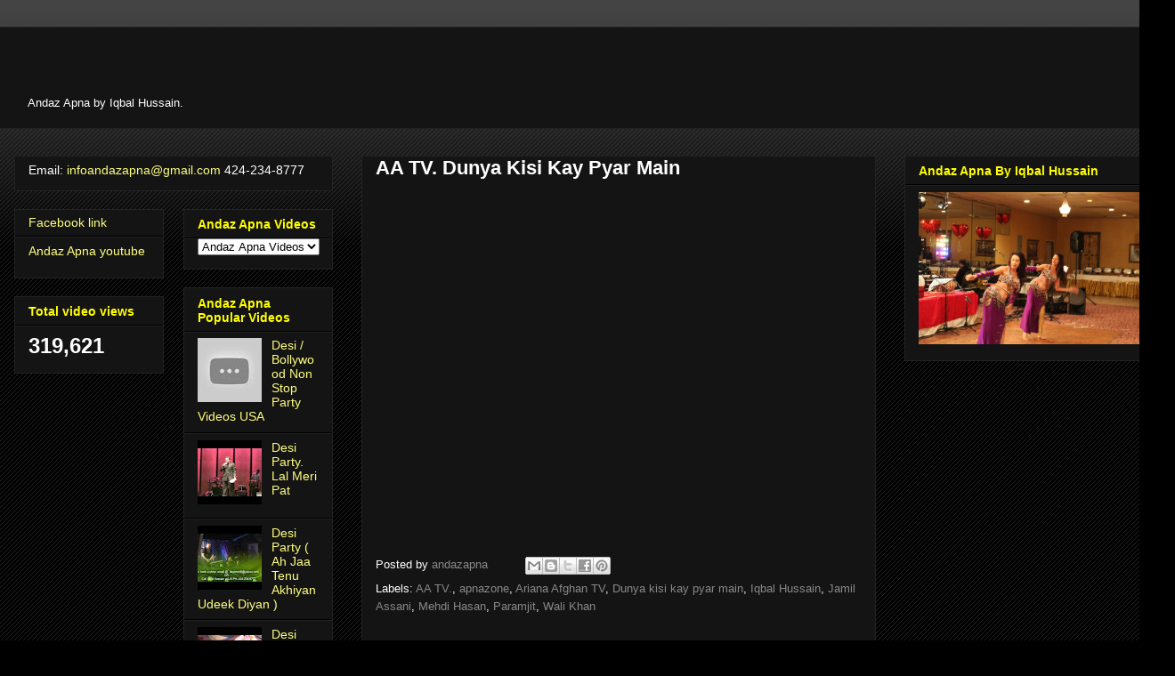

--- FILE ---
content_type: text/html; charset=UTF-8
request_url: http://www.andazapna.com/2012/12/aa-tv-dunya-kisi-kay-pyar-main.html
body_size: 13373
content:
<!DOCTYPE html>
<html class='v2' dir='ltr' xmlns='http://www.w3.org/1999/xhtml' xmlns:b='http://www.google.com/2005/gml/b' xmlns:data='http://www.google.com/2005/gml/data' xmlns:expr='http://www.google.com/2005/gml/expr'>
<head>
<link href='https://www.blogger.com/static/v1/widgets/335934321-css_bundle_v2.css' rel='stylesheet' type='text/css'/>
<meta content='2wDq-nJ2-2_ogxDTgJR2e_2-E-5w-FoCqdI5uixv6bo' name='google-site-verification'/>
<meta content='IE=EmulateIE7' http-equiv='X-UA-Compatible'/>
<meta content='width=1100' name='viewport'/>
<meta content='text/html; charset=UTF-8' http-equiv='Content-Type'/>
<meta content='blogger' name='generator'/>
<link href='http://www.andazapna.com/favicon.ico' rel='icon' type='image/x-icon'/>
<link href='http://www.andazapna.com/2012/12/aa-tv-dunya-kisi-kay-pyar-main.html' rel='canonical'/>
<link rel="alternate" type="application/atom+xml" title="Andaz Apna by Iqbal Hussain - Atom" href="http://www.andazapna.com/feeds/posts/default" />
<link rel="alternate" type="application/rss+xml" title="Andaz Apna by Iqbal Hussain - RSS" href="http://www.andazapna.com/feeds/posts/default?alt=rss" />
<link rel="service.post" type="application/atom+xml" title="Andaz Apna by Iqbal Hussain - Atom" href="https://www.blogger.com/feeds/8669944745293016144/posts/default" />

<link rel="alternate" type="application/atom+xml" title="Andaz Apna by Iqbal Hussain - Atom" href="http://www.andazapna.com/feeds/3771138119794713187/comments/default" />
<!--Can't find substitution for tag [blog.ieCssRetrofitLinks]-->
<link href='https://i.ytimg.com/vi/jdgIiyoOji4/hqdefault.jpg' rel='image_src'/>
<meta content='http://www.andazapna.com/2012/12/aa-tv-dunya-kisi-kay-pyar-main.html' property='og:url'/>
<meta content='AA TV. Dunya Kisi Kay Pyar Main' property='og:title'/>
<meta content='The House Of Desi / Bollywood / Pakistani / Indian music Party Videos America.  Desi Party / Event Planner USA.' property='og:description'/>
<meta content='https://lh3.googleusercontent.com/blogger_img_proxy/AEn0k_uIBmIFRAJ4kaeEA6Sv5mZe9J3SmRL_2wxKnlIrPPpeEYw396YBkbNu0d-tM3rj7JWzGgd51-vQCDNuyAPZnFAemIVtsATVUJrynWe04670VZfB=w1200-h630-n-k-no-nu' property='og:image'/>
<meta content='Andazapna By Iqbal Hussain. The Live Desi Party Videos in America.' name='description'/>
<meta content='desi party, Bollywood, Desi Party Videos California, Pakistan, India, Balochi Songs, Bangali Songs, Dandia, Gujrati Songs, Dandya, hungama, masti desi party usa, lal meri pat, Ah Jaa Tenu Akhiyan Udeek Diyan, Washmaley, Old Hindi Songs, New Hindi Songs, Old Pakistani Songs, New Pakistani Songs, Iqbal Hussain, sufi songs, Punjabi songs, hindi songs, Pakistani songs, live desi shows, andazapna,desi folk music' name='keywords'/>
<meta content='Iqbal Hussain' name='author'/>
<title>Andaz Apna by Iqbal Hussain: AA TV. Dunya Kisi Kay Pyar Main</title>
<style id='page-skin-1' type='text/css'><!--
/*
-----------------------------------------------
Blogger Template Style
Name:     Awesome Inc.
Designer: Tina Chen
URL:      tinachen.org
----------------------------------------------- */
/* Variable definitions
====================
<Variable name="keycolor" description="Main Color" type="color" default="#ffffff"/>
<Group description="Page" selector="body">
<Variable name="body.font" description="Font" type="font"
default="normal normal 13px Arial, Tahoma, Helvetica, FreeSans, sans-serif"/>
<Variable name="body.background.color" description="Background Color" type="color" default="#000000"/>
<Variable name="body.text.color" description="Text Color" type="color" default="#ffffff"/>
</Group>
<Group description="Links" selector=".main-inner">
<Variable name="link.color" description="Link Color" type="color" default="#888888"/>
<Variable name="link.visited.color" description="Visited Color" type="color" default="#444444"/>
<Variable name="link.hover.color" description="Hover Color" type="color" default="#cccccc"/>
</Group>
<Group description="Blog Title" selector=".header h1">
<Variable name="header.font" description="Title Font" type="font"
default="normal bold 40px Arial, Tahoma, Helvetica, FreeSans, sans-serif"/>
<Variable name="header.text.color" description="Title Color" type="color" default="#ffffff" />
<Variable name="header.background.color" description="Header Background" type="color" default="transparent" />
</Group>
<Group description="Blog Description" selector=".header .description">
<Variable name="description.font" description="Font" type="font"
default="normal normal 14px Arial, Tahoma, Helvetica, FreeSans, sans-serif"/>
<Variable name="description.text.color" description="Text Color" type="color"
default="#ffffff" />
</Group>
<Group description="Tabs Text" selector=".tabs-inner .widget li a">
<Variable name="tabs.font" description="Font" type="font"
default="normal bold 14px Arial, Tahoma, Helvetica, FreeSans, sans-serif"/>
<Variable name="tabs.text.color" description="Text Color" type="color" default="#ffffff"/>
<Variable name="tabs.selected.text.color" description="Selected Color" type="color" default="#ffffff"/>
</Group>
<Group description="Tabs Background" selector=".tabs-outer .PageList">
<Variable name="tabs.background.color" description="Background Color" type="color" default="#141414"/>
<Variable name="tabs.selected.background.color" description="Selected Color" type="color" default="#444444"/>
<Variable name="tabs.border.color" description="Border Color" type="color" default="#222222"/>
</Group>
<Group description="Date Header" selector=".main-inner .widget h2.date-header, .main-inner .widget h2.date-header span">
<Variable name="date.font" description="Font" type="font"
default="normal normal 14px Arial, Tahoma, Helvetica, FreeSans, sans-serif"/>
<Variable name="date.text.color" description="Text Color" type="color" default="#666666"/>
<Variable name="date.border.color" description="Border Color" type="color" default="#222222"/>
</Group>
<Group description="Post Title" selector="h3.post-title, h4, h3.post-title a">
<Variable name="post.title.font" description="Font" type="font"
default="normal bold 22px Arial, Tahoma, Helvetica, FreeSans, sans-serif"/>
<Variable name="post.title.text.color" description="Text Color" type="color" default="#ffffff"/>
</Group>
<Group description="Post Background" selector=".post">
<Variable name="post.background.color" description="Background Color" type="color" default="#141414" />
<Variable name="post.border.color" description="Border Color" type="color" default="#222222" />
<Variable name="post.border.bevel.color" description="Bevel Color" type="color" default="#222222"/>
</Group>
<Group description="Gadget Title" selector="h2">
<Variable name="widget.title.font" description="Font" type="font"
default="normal bold 14px Arial, Tahoma, Helvetica, FreeSans, sans-serif"/>
<Variable name="widget.title.text.color" description="Text Color" type="color" default="#ffffff"/>
</Group>
<Group description="Gadget Text" selector=".sidebar .widget">
<Variable name="widget.font" description="Font" type="font"
default="normal normal 14px Arial, Tahoma, Helvetica, FreeSans, sans-serif"/>
<Variable name="widget.text.color" description="Text Color" type="color" default="#ffffff"/>
<Variable name="widget.alternate.text.color" description="Alternate Color" type="color" default="#666666"/>
</Group>
<Group description="Gadget Links" selector=".sidebar .widget">
<Variable name="widget.link.color" description="Link Color" type="color" default="#888888"/>
<Variable name="widget.link.visited.color" description="Visited Color" type="color" default="#444444"/>
<Variable name="widget.link.hover.color" description="Hover Color" type="color" default="#cccccc"/>
</Group>
<Group description="Gadget Background" selector=".sidebar .widget">
<Variable name="widget.background.color" description="Background Color" type="color" default="#141414"/>
<Variable name="widget.border.color" description="Border Color" type="color" default="#222222"/>
<Variable name="widget.border.bevel.color" description="Bevel Color" type="color" default="#000000"/>
</Group>
<Group description="Sidebar Background" selector=".column-left-inner .column-right-inner">
<Variable name="widget.outer.background.color" description="Background Color" type="color" default="transparent" />
</Group>
<Group description="Images" selector=".main-inner">
<Variable name="image.background.color" description="Background Color" type="color" default="transparent"/>
<Variable name="image.border.color" description="Border Color" type="color" default="transparent"/>
</Group>
<Group description="Feed" selector=".blog-feeds">
<Variable name="feed.text.color" description="Text Color" type="color" default="#ffffff"/>
</Group>
<Group description="Feed Links" selector=".blog-feeds">
<Variable name="feed.link.color" description="Link Color" type="color" default="#888888"/>
<Variable name="feed.link.visited.color" description="Visited Color" type="color" default="#444444"/>
<Variable name="feed.link.hover.color" description="Hover Color" type="color" default="#cccccc"/>
</Group>
<Group description="Pager" selector=".blog-pager">
<Variable name="pager.background.color" description="Background Color" type="color" default="#141414" />
</Group>
<Group description="Footer" selector=".footer-outer">
<Variable name="footer.background.color" description="Background Color" type="color" default="#141414" />
<Variable name="footer.text.color" description="Text Color" type="color" default="#ffffff" />
</Group>
<Variable name="title.shadow.spread" description="Title Shadow" type="length" default="-1px"/>
<Variable name="body.background" description="Body Background" type="background"
color="#000000"
default="$(color) none repeat scroll top left"/>
<Variable name="body.background.gradient.cap" description="Body Gradient Cap" type="url"
default="none"/>
<Variable name="body.background.size" description="Body Background Size" type="string" default="auto"/>
<Variable name="tabs.background.gradient" description="Tabs Background Gradient" type="url"
default="none"/>
<Variable name="header.background.gradient" description="Header Background Gradient" type="url" default="none" />
<Variable name="header.padding.top" description="Header Top Padding" type="length" default="22px" />
<Variable name="header.margin.top" description="Header Top Margin" type="length" default="0" />
<Variable name="header.margin.bottom" description="Header Bottom Margin" type="length" default="0" />
<Variable name="widget.padding.top" description="Widget Padding Top" type="length" default="8px" />
<Variable name="widget.padding.side" description="Widget Padding Side" type="length" default="15px" />
<Variable name="widget.outer.margin.top" description="Widget Top Margin" type="length" default="0" />
<Variable name="widget.outer.background.gradient" description="Gradient" type="url" default="none" />
<Variable name="widget.border.radius" description="Gadget Border Radius" type="length" default="0" />
<Variable name="outer.shadow.spread" description="Outer Shadow Size" type="length" default="0" />
<Variable name="date.header.border.radius.top" description="Date Header Border Radius Top" type="length" default="0" />
<Variable name="date.header.position" description="Date Header Position" type="length" default="15px" />
<Variable name="date.space" description="Date Space" type="length" default="30px" />
<Variable name="date.position" description="Date Float" type="string" default="static" />
<Variable name="date.padding.bottom" description="Date Padding Bottom" type="length" default="0" />
<Variable name="date.border.size" description="Date Border Size" type="length" default="0" />
<Variable name="date.background" description="Date Background" type="background" color="transparent"
default="$(color) none no-repeat scroll top left" />
<Variable name="date.first.border.radius.top" description="Date First top radius" type="length" default="0" />
<Variable name="date.last.space.bottom" description="Date Last Space Bottom" type="length"
default="20px" />
<Variable name="date.last.border.radius.bottom" description="Date Last bottom radius" type="length" default="0" />
<Variable name="post.first.padding.top" description="First Post Padding Top" type="length" default="0" />
<Variable name="image.shadow.spread" description="Image Shadow Size" type="length" default="0"/>
<Variable name="image.border.radius" description="Image Border Radius" type="length" default="0"/>
<Variable name="separator.outdent" description="Separator Outdent" type="length" default="15px" />
<Variable name="title.separator.border.size" description="Widget Title Border Size" type="length" default="1px" />
<Variable name="list.separator.border.size" description="List Separator Border Size" type="length" default="1px" />
<Variable name="shadow.spread" description="Shadow Size" type="length" default="0"/>
<Variable name="startSide" description="Side where text starts in blog language" type="automatic" default="left"/>
<Variable name="endSide" description="Side where text ends in blog language" type="automatic" default="right"/>
<Variable name="date.side" description="Side where date header is placed" type="string" default="right"/>
<Variable name="pager.border.radius.top" description="Pager Border Top Radius" type="length" default="0" />
<Variable name="pager.space.top" description="Pager Top Space" type="length" default="1em" />
<Variable name="footer.background.gradient" description="Background Gradient" type="url" default="none" />
<Variable name="mobile.background.size" description="Mobile Background Size" type="string"
default="auto"/>
<Variable name="mobile.background.overlay" description="Mobile Background Overlay" type="string"
default="transparent none repeat scroll top left"/>
<Variable name="mobile.button.color" description="Mobile Button Color" type="color" default="#ffffff" />
*/
/* Content
----------------------------------------------- */
body, .body-fauxcolumn-outer {
font: normal normal 13px Arial, Tahoma, Helvetica, FreeSans, sans-serif;
color: #ffffff;
background: #000000 url(//www.blogblog.com/1kt/awesomeinc/body_background_dark.png) repeat scroll top left;
}
html body .content-outer {
min-width: 0;
max-width: 100%;
width: 100%;
}
a:link {
text-decoration: none;
color: #888888;
}
a:visited {
text-decoration: none;
color: #444444;
}
a:hover {
text-decoration: underline;
color: #cccccc;
}
.body-fauxcolumn-outer .cap-top {
position: absolute;
z-index: 1;
height: 276px;
width: 100%;
background: transparent url(//www.blogblog.com/1kt/awesomeinc/body_gradient_dark.png) repeat-x scroll top left;
_background-image: none;
}
/* Columns
----------------------------------------------- */
.content-inner {
padding: 0;
}
.header-inner .section {
margin: 0 16px;
}
.tabs-inner .section {
margin: 0 16px;
}
.main-inner {
padding-top: 30px;
}
.main-inner .column-center-inner,
.main-inner .column-left-inner,
.main-inner .column-right-inner {
padding: 0 5px;
}
*+html body .main-inner .column-center-inner {
margin-top: -30px;
}
#layout .main-inner .column-center-inner {
margin-top: 0;
}
/* Header
----------------------------------------------- */
.header-outer {
margin: 0 0 0 0;
background: transparent none repeat scroll 0 0;
}
.Header h1 {
font: normal bold 40px Arial, Tahoma, Helvetica, FreeSans, sans-serif;
color: #ffffff;
text-shadow: 0 0 -1px #000000;
}
.Header h1 a {
color: #ffffff;
}
.Header .description {
font: normal normal 14px Arial, Tahoma, Helvetica, FreeSans, sans-serif;
color: #ffffff;
}
.header-inner .Header .titlewrapper,
.header-inner .Header .descriptionwrapper {
padding-left: 0;
padding-right: 0;
margin-bottom: 0;
}
.header-inner .Header .titlewrapper {
padding-top: 22px;
}
/* Tabs
----------------------------------------------- */
.tabs-outer {
overflow: hidden;
position: relative;
background: #141414 none repeat scroll 0 0;
}
#layout .tabs-outer {
overflow: visible;
}
.tabs-cap-top, .tabs-cap-bottom {
position: absolute;
width: 100%;
border-top: 1px solid #222222;
}
.tabs-cap-bottom {
bottom: 0;
}
.tabs-inner .widget li a {
display: inline-block;
margin: 0;
padding: .6em 1.5em;
font: normal bold 14px Arial, Tahoma, Helvetica, FreeSans, sans-serif;
color: #ffffff;
border-top: 1px solid #222222;
border-bottom: 1px solid #222222;
border-left: 1px solid #222222;
height: 16px;
line-height: 16px;
}
.tabs-inner .widget li:last-child a {
border-right: 1px solid #222222;
}
.tabs-inner .widget li.selected a, .tabs-inner .widget li a:hover {
background: #444444 none repeat-x scroll 0 -100px;
color: #ffffff;
}
/* Headings
----------------------------------------------- */
h2 {
font: normal bold 14px Arial, Tahoma, Helvetica, FreeSans, sans-serif;
color: #ffff00;
}
/* Widgets
----------------------------------------------- */
.main-inner .section {
margin: 0 27px;
padding: 0;
}
.main-inner .column-left-outer,
.main-inner .column-right-outer {
margin-top: 0;
}
#layout .main-inner .column-left-outer,
#layout .main-inner .column-right-outer {
margin-top: 0;
}
.main-inner .column-left-inner,
.main-inner .column-right-inner {
background: transparent none repeat 0 0;
-moz-box-shadow: 0 0 0 rgba(0, 0, 0, .2);
-webkit-box-shadow: 0 0 0 rgba(0, 0, 0, .2);
-goog-ms-box-shadow: 0 0 0 rgba(0, 0, 0, .2);
box-shadow: 0 0 0 rgba(0, 0, 0, .2);
-moz-border-radius: 0;
-webkit-border-radius: 0;
-goog-ms-border-radius: 0;
border-radius: 0;
}
#layout .main-inner .column-left-inner,
#layout .main-inner .column-right-inner {
margin-top: 0;
}
.sidebar .widget {
font: normal normal 14px Arial, Tahoma, Helvetica, FreeSans, sans-serif;
color: #ffffff;
}
.sidebar .widget a:link {
color: #ffff7f;
}
.sidebar .widget a:visited {
color: #ffff7f;
}
.sidebar .widget a:hover {
color: #cccccc;
}
.sidebar .widget h2 {
text-shadow: 0 0 -1px #000000;
}
.main-inner .widget {
background-color: #141414;
border: 1px solid #222222;
padding: 0 15px 15px;
margin: 20px -16px;
-moz-box-shadow: 0 0 0 rgba(0, 0, 0, .2);
-webkit-box-shadow: 0 0 0 rgba(0, 0, 0, .2);
-goog-ms-box-shadow: 0 0 0 rgba(0, 0, 0, .2);
box-shadow: 0 0 0 rgba(0, 0, 0, .2);
-moz-border-radius: 0;
-webkit-border-radius: 0;
-goog-ms-border-radius: 0;
border-radius: 0;
}
.main-inner .widget h2 {
margin: 0 -15px;
padding: .6em 15px .5em;
border-bottom: 1px solid #000000;
}
.footer-inner .widget h2 {
padding: 0 0 .4em;
border-bottom: 1px solid #000000;
}
.main-inner .widget h2 + div, .footer-inner .widget h2 + div {
border-top: 1px solid #222222;
padding-top: 8px;
}
.main-inner .widget .widget-content {
margin: 0 -15px;
padding: 7px 15px 0;
}
.main-inner .widget ul, .main-inner .widget #ArchiveList ul.flat {
margin: -8px -15px 0;
padding: 0;
list-style: none;
}
.main-inner .widget #ArchiveList {
margin: -8px 0 0;
}
.main-inner .widget ul li, .main-inner .widget #ArchiveList ul.flat li {
padding: .5em 15px;
text-indent: 0;
color: #ffff7f;
border-top: 1px solid #222222;
border-bottom: 1px solid #000000;
}
.main-inner .widget #ArchiveList ul li {
padding-top: .25em;
padding-bottom: .25em;
}
.main-inner .widget ul li:first-child, .main-inner .widget #ArchiveList ul.flat li:first-child {
border-top: none;
}
.main-inner .widget ul li:last-child, .main-inner .widget #ArchiveList ul.flat li:last-child {
border-bottom: none;
}
.post-body {
position: relative;
}
.main-inner .widget .post-body ul {
padding: 0 2.5em;
margin: .5em 0;
list-style: disc;
}
.main-inner .widget .post-body ul li {
padding: 0.25em 0;
margin-bottom: .25em;
color: #ffffff;
border: none;
}
.footer-inner .widget ul {
padding: 0;
list-style: none;
}
.widget .zippy {
color: #ffff7f;
}
/* Posts
----------------------------------------------- */
body .main-inner .Blog {
padding: 0;
margin-bottom: 1em;
background-color: transparent;
border: none;
-moz-box-shadow: 0 0 0 rgba(0, 0, 0, 0);
-webkit-box-shadow: 0 0 0 rgba(0, 0, 0, 0);
-goog-ms-box-shadow: 0 0 0 rgba(0, 0, 0, 0);
box-shadow: 0 0 0 rgba(0, 0, 0, 0);
}
.main-inner .section:last-child .Blog:last-child {
padding: 0;
margin-bottom: 1em;
}
.main-inner .widget h2.date-header {
margin: 0 -15px 1px;
padding: 0 0 0 0;
font: normal normal 14px Arial, Tahoma, Helvetica, FreeSans, sans-serif;
color: #666666;
background: transparent none no-repeat scroll top left;
border-top: 0 solid #222222;
border-bottom: 1px solid #000000;
-moz-border-radius-topleft: 0;
-moz-border-radius-topright: 0;
-webkit-border-top-left-radius: 0;
-webkit-border-top-right-radius: 0;
border-top-left-radius: 0;
border-top-right-radius: 0;
position: static;
bottom: 100%;
right: 15px;
text-shadow: 0 0 -1px #000000;
}
.main-inner .widget h2.date-header span {
font: normal normal 14px Arial, Tahoma, Helvetica, FreeSans, sans-serif;
display: block;
padding: .5em 15px;
border-left: 0 solid #222222;
border-right: 0 solid #222222;
}
.date-outer {
position: relative;
margin: 30px 0 20px;
padding: 0 15px;
background-color: #141414;
border: 1px solid #222222;
-moz-box-shadow: 0 0 0 rgba(0, 0, 0, .2);
-webkit-box-shadow: 0 0 0 rgba(0, 0, 0, .2);
-goog-ms-box-shadow: 0 0 0 rgba(0, 0, 0, .2);
box-shadow: 0 0 0 rgba(0, 0, 0, .2);
-moz-border-radius: 0;
-webkit-border-radius: 0;
-goog-ms-border-radius: 0;
border-radius: 0;
}
.date-outer:first-child {
margin-top: 0;
}
.date-outer:last-child {
margin-bottom: 20px;
-moz-border-radius-bottomleft: 0;
-moz-border-radius-bottomright: 0;
-webkit-border-bottom-left-radius: 0;
-webkit-border-bottom-right-radius: 0;
-goog-ms-border-bottom-left-radius: 0;
-goog-ms-border-bottom-right-radius: 0;
border-bottom-left-radius: 0;
border-bottom-right-radius: 0;
}
.date-posts {
margin: 0 -15px;
padding: 0 15px;
clear: both;
}
.post-outer, .inline-ad {
border-top: 1px solid #222222;
margin: 0 -15px;
padding: 15px 15px;
}
.post-outer {
padding-bottom: 10px;
}
.post-outer:first-child {
padding-top: 0;
border-top: none;
}
.post-outer:last-child, .inline-ad:last-child {
border-bottom: none;
}
.post-body {
position: relative;
}
.post-body img {
padding: 8px;
background: #222222;
border: 1px solid transparent;
-moz-box-shadow: 0 0 0 rgba(0, 0, 0, .2);
-webkit-box-shadow: 0 0 0 rgba(0, 0, 0, .2);
box-shadow: 0 0 0 rgba(0, 0, 0, .2);
-moz-border-radius: 0;
-webkit-border-radius: 0;
border-radius: 0;
}
h3.post-title, h4 {
font: normal bold 22px Arial, Tahoma, Helvetica, FreeSans, sans-serif;
color: #ffffff;
}
h3.post-title a {
font: normal bold 22px Arial, Tahoma, Helvetica, FreeSans, sans-serif;
color: #ffffff;
}
h3.post-title a:hover {
color: #cccccc;
text-decoration: underline;
}
.post-header {
margin: 0 0 1em;
}
.post-body {
line-height: 1.4;
}
.post-outer h2 {
color: #ffffff;
}
.post-footer {
margin: 1.5em 0 0;
}
#blog-pager {
padding: 15px;
font-size: 120%;
background-color: #141414;
border: 1px solid #222222;
-moz-box-shadow: 0 0 0 rgba(0, 0, 0, .2);
-webkit-box-shadow: 0 0 0 rgba(0, 0, 0, .2);
-goog-ms-box-shadow: 0 0 0 rgba(0, 0, 0, .2);
box-shadow: 0 0 0 rgba(0, 0, 0, .2);
-moz-border-radius: 0;
-webkit-border-radius: 0;
-goog-ms-border-radius: 0;
border-radius: 0;
-moz-border-radius-topleft: 0;
-moz-border-radius-topright: 0;
-webkit-border-top-left-radius: 0;
-webkit-border-top-right-radius: 0;
-goog-ms-border-top-left-radius: 0;
-goog-ms-border-top-right-radius: 0;
border-top-left-radius: 0;
border-top-right-radius-topright: 0;
margin-top: 1em;
}
.blog-feeds, .post-feeds {
margin: 1em 0;
text-align: center;
color: #ffffff;
}
.blog-feeds a, .post-feeds a {
color: #888888;
}
.blog-feeds a:visited, .post-feeds a:visited {
color: #444444;
}
.blog-feeds a:hover, .post-feeds a:hover {
color: #cccccc;
}
.post-outer .comments {
margin-top: 2em;
}
/* Comments
----------------------------------------------- */
.comments .comments-content .icon.blog-author {
background-repeat: no-repeat;
background-image: url([data-uri]);
}
.comments .comments-content .loadmore a {
border-top: 1px solid #222222;
border-bottom: 1px solid #222222;
}
.comments .continue {
border-top: 2px solid #222222;
}
/* Footer
----------------------------------------------- */
.footer-outer {
margin: -0 0 -1px;
padding: 0 0 0;
color: #ffffff;
overflow: hidden;
}
.footer-fauxborder-left {
border-top: 1px solid #222222;
background: #141414 none repeat scroll 0 0;
-moz-box-shadow: 0 0 0 rgba(0, 0, 0, .2);
-webkit-box-shadow: 0 0 0 rgba(0, 0, 0, .2);
-goog-ms-box-shadow: 0 0 0 rgba(0, 0, 0, .2);
box-shadow: 0 0 0 rgba(0, 0, 0, .2);
margin: 0 -0;
}
/* Mobile
----------------------------------------------- */
body.mobile {
background-size: auto;
}
.mobile .body-fauxcolumn-outer {
background: transparent none repeat scroll top left;
}
*+html body.mobile .main-inner .column-center-inner {
margin-top: 0;
}
.mobile .main-inner .widget {
padding: 0 0 15px;
}
.mobile .main-inner .widget h2 + div,
.mobile .footer-inner .widget h2 + div {
border-top: none;
padding-top: 0;
}
.mobile .footer-inner .widget h2 {
padding: 0.5em 0;
border-bottom: none;
}
.mobile .main-inner .widget .widget-content {
margin: 0;
padding: 7px 0 0;
}
.mobile .main-inner .widget ul,
.mobile .main-inner .widget #ArchiveList ul.flat {
margin: 0 -15px 0;
}
.mobile .main-inner .widget h2.date-header {
right: 0;
}
.mobile .date-header span {
padding: 0.4em 0;
}
.mobile .date-outer:first-child {
margin-bottom: 0;
border: 1px solid #222222;
-moz-border-radius-topleft: 0;
-moz-border-radius-topright: 0;
-webkit-border-top-left-radius: 0;
-webkit-border-top-right-radius: 0;
-goog-ms-border-top-left-radius: 0;
-goog-ms-border-top-right-radius: 0;
border-top-left-radius: 0;
border-top-right-radius: 0;
}
.mobile .date-outer {
border-color: #222222;
border-width: 0 1px 1px;
}
.mobile .date-outer:last-child {
margin-bottom: 0;
}
.mobile .main-inner {
padding: 0;
}
.mobile .header-inner .section {
margin: 0;
}
.mobile .blog-posts {
padding: 0 10px;
}
.mobile .post-outer, .mobile .inline-ad {
padding: 5px 0;
}
.mobile .tabs-inner .section {
margin: 0 10px;
}
.mobile .main-inner .widget h2 {
margin: 0;
padding: 0;
}
.mobile .main-inner .widget h2.date-header span {
padding: 0;
}
.mobile .main-inner .widget .widget-content {
margin: 0;
padding: 7px 0 0;
}
.mobile #blog-pager {
border: 1px solid transparent;
background: #141414 none repeat scroll 0 0;
}
.mobile .main-inner .column-left-inner,
.mobile .main-inner .column-right-inner {
background: transparent none repeat 0 0;
-moz-box-shadow: none;
-webkit-box-shadow: none;
-goog-ms-box-shadow: none;
box-shadow: none;
}
.mobile .date-posts {
margin: 0;
padding: 0;
}
.mobile .footer-fauxborder-left {
margin: 0;
border-top: inherit;
}
.mobile .main-inner .section:last-child .Blog:last-child {
margin-bottom: 0;
}
.mobile-index-contents {
color: #ffffff;
}
.mobile .mobile-link-button {
background: #888888 none repeat scroll 0 0;
}
.mobile-link-button a:link, .mobile-link-button a:visited {
color: #ffffff;
}
.mobile .tabs-inner .PageList .widget-content {
background: transparent;
border-top: 1px solid;
border-color: #222222;
color: #ffffff;
}
.mobile .tabs-inner .PageList .widget-content .pagelist-arrow {
border-left: 1px solid #222222;
}

--></style>
<style id='template-skin-1' type='text/css'><!--
body {
min-width: 1320px;
}
.content-outer, .content-fauxcolumn-outer, .region-inner {
min-width: 1320px;
max-width: 1320px;
_width: 1320px;
}
.main-inner .columns {
padding-left: 390px;
padding-right: 320px;
}
.main-inner .fauxcolumn-center-outer {
left: 390px;
right: 320px;
/* IE6 does not respect left and right together */
_width: expression(this.parentNode.offsetWidth -
parseInt("390px") -
parseInt("320px") + 'px');
}
.main-inner .fauxcolumn-left-outer {
width: 390px;
}
.main-inner .fauxcolumn-right-outer {
width: 320px;
}
.main-inner .column-left-outer {
width: 390px;
right: 100%;
margin-left: -390px;
}
.main-inner .column-right-outer {
width: 320px;
margin-right: -320px;
}
#layout {
min-width: 0;
}
#layout .content-outer {
min-width: 0;
width: 800px;
}
#layout .region-inner {
min-width: 0;
width: auto;
}
--></style>
<link href='https://www.blogger.com/dyn-css/authorization.css?targetBlogID=8669944745293016144&amp;zx=2068e356-40db-4f8d-af04-e1c490695516' media='none' onload='if(media!=&#39;all&#39;)media=&#39;all&#39;' rel='stylesheet'/><noscript><link href='https://www.blogger.com/dyn-css/authorization.css?targetBlogID=8669944745293016144&amp;zx=2068e356-40db-4f8d-af04-e1c490695516' rel='stylesheet'/></noscript>
<meta name='google-adsense-platform-account' content='ca-host-pub-1556223355139109'/>
<meta name='google-adsense-platform-domain' content='blogspot.com'/>

<!-- data-ad-client=ca-pub-9092977199340840 -->

</head>
<body class='loading'>
<div class='navbar no-items section' id='navbar'>
</div>
<div class='body-fauxcolumns'>
<div class='fauxcolumn-outer body-fauxcolumn-outer'>
<div class='cap-top'>
<div class='cap-left'></div>
<div class='cap-right'></div>
</div>
<div class='fauxborder-left'>
<div class='fauxborder-right'></div>
<div class='fauxcolumn-inner'>
</div>
</div>
<div class='cap-bottom'>
<div class='cap-left'></div>
<div class='cap-right'></div>
</div>
</div>
</div>
<div class='content'>
<div class='content-fauxcolumns'>
<div class='fauxcolumn-outer content-fauxcolumn-outer'>
<div class='cap-top'>
<div class='cap-left'></div>
<div class='cap-right'></div>
</div>
<div class='fauxborder-left'>
<div class='fauxborder-right'></div>
<div class='fauxcolumn-inner'>
</div>
</div>
<div class='cap-bottom'>
<div class='cap-left'></div>
<div class='cap-right'></div>
</div>
</div>
</div>
<div class='content-outer'>
<div class='content-cap-top cap-top'>
<div class='cap-left'></div>
<div class='cap-right'></div>
</div>
<div class='fauxborder-left content-fauxborder-left'>
<div class='fauxborder-right content-fauxborder-right'></div>
<div class='content-inner'>
<header>
<div class='header-outer'>
<div class='header-cap-top cap-top'>
<div class='cap-left'></div>
<div class='cap-right'></div>
</div>
<div class='fauxborder-left header-fauxborder-left'>
<div class='fauxborder-right header-fauxborder-right'></div>
<div class='region-inner header-inner'>
<div class='header no-items section' id='header'></div>
</div>
</div>
<div class='header-cap-bottom cap-bottom'>
<div class='cap-left'></div>
<div class='cap-right'></div>
</div>
</div>
</header>
<div class='tabs-outer'>
<div class='tabs-cap-top cap-top'>
<div class='cap-left'></div>
<div class='cap-right'></div>
</div>
<div class='fauxborder-left tabs-fauxborder-left'>
<div class='fauxborder-right tabs-fauxborder-right'></div>
<div class='region-inner tabs-inner'>
<div class='tabs section' id='crosscol'><div class='widget HTML' data-version='1' id='HTML1'>
<div class='widget-content'>
Andaz Apna by Iqbal Hussain.<script async src="//pagead2.googlesyndication.com/pagead/js/adsbygoogle.js"></script>
<!-- 907 * 90 Large Leaderboard -->
<ins class="adsbygoogle"
     style="display:inline-block;width:970px;height:90px"
     data-ad-client="ca-pub-9092977199340840"
     data-ad-slot="4214477877"></ins>
<script>
(adsbygoogle = window.adsbygoogle || []).push({});
</script><script async src="//pagead2.googlesyndication.com/pagead/js/adsbygoogle.js"></script>
<!-- andazapna Horizontzl Large 728*15 -->
<ins class="adsbygoogle"
     style="display:inline-block;width:728px;height:15px"
     data-ad-client="ca-pub-9092977199340840"
     data-ad-slot="4265228271"></ins>
<script>
(adsbygoogle = window.adsbygoogle || []).push({});
</script><script async src="//pagead2.googlesyndication.com/pagead/js/adsbygoogle.js"></script>
<script>
  (adsbygoogle = window.adsbygoogle || []).push({
    google_ad_client: "ca-pub-9092977199340840",
    enable_page_level_ads: true
  });
</script>
</div>
<div class='clear'></div>
</div></div>
<div class='tabs no-items section' id='crosscol-overflow'></div>
</div>
</div>
<div class='tabs-cap-bottom cap-bottom'>
<div class='cap-left'></div>
<div class='cap-right'></div>
</div>
</div>
<div class='main-outer'>
<div class='main-cap-top cap-top'>
<div class='cap-left'></div>
<div class='cap-right'></div>
</div>
<div class='fauxborder-left main-fauxborder-left'>
<div class='fauxborder-right main-fauxborder-right'></div>
<div class='region-inner main-inner'>
<div class='columns fauxcolumns'>
<div class='fauxcolumn-outer fauxcolumn-center-outer'>
<div class='cap-top'>
<div class='cap-left'></div>
<div class='cap-right'></div>
</div>
<div class='fauxborder-left'>
<div class='fauxborder-right'></div>
<div class='fauxcolumn-inner'>
</div>
</div>
<div class='cap-bottom'>
<div class='cap-left'></div>
<div class='cap-right'></div>
</div>
</div>
<div class='fauxcolumn-outer fauxcolumn-left-outer'>
<div class='cap-top'>
<div class='cap-left'></div>
<div class='cap-right'></div>
</div>
<div class='fauxborder-left'>
<div class='fauxborder-right'></div>
<div class='fauxcolumn-inner'>
</div>
</div>
<div class='cap-bottom'>
<div class='cap-left'></div>
<div class='cap-right'></div>
</div>
</div>
<div class='fauxcolumn-outer fauxcolumn-right-outer'>
<div class='cap-top'>
<div class='cap-left'></div>
<div class='cap-right'></div>
</div>
<div class='fauxborder-left'>
<div class='fauxborder-right'></div>
<div class='fauxcolumn-inner'>
</div>
</div>
<div class='cap-bottom'>
<div class='cap-left'></div>
<div class='cap-right'></div>
</div>
</div>
<!-- corrects IE6 width calculation -->
<div class='columns-inner'>
<div class='column-center-outer'>
<div class='column-center-inner'>
<div class='main section' id='main'><div class='widget Blog' data-version='1' id='Blog1'>
<div class='blog-posts hfeed'>

          <div class="date-outer">
        

          <div class="date-posts">
        
<div class='post-outer'>
<div class='post hentry' itemprop='blogPost' itemscope='itemscope' itemtype='http://schema.org/BlogPosting'>
<meta content='https://i.ytimg.com/vi/jdgIiyoOji4/default.jpg' itemprop='image_url'/>
<meta content='8669944745293016144' itemprop='blogId'/>
<meta content='3771138119794713187' itemprop='postId'/>
<a name='3771138119794713187'></a>
<h3 class='post-title entry-title' itemprop='name'>
AA TV. Dunya Kisi Kay Pyar Main
</h3>
<div class='post-header'>
<div class='post-header-line-1'></div>
</div>
<div class='post-body entry-content' id='post-body-3771138119794713187' itemprop='description articleBody'>
<script type="text/javascript"><!--
google_ad_client = "ca-pub-9092977199340840";
/* test111 */
google_ad_slot = "9795559075";
google_ad_width = 468;
google_ad_height = 60;
//-->
</script>
<script type="text/javascript"
src="http://pagead2.googlesyndication.com/pagead/show_ads.js">
</script>
<iframe width="420" height="315" src="http://www.youtube.com/embed/jdgIiyoOji4" frameborder="0" allowfullscreen></iframe>

<script type="text/javascript"><!--
google_ad_client = "ca-pub-9092977199340840";
/* 333 */
google_ad_slot = "2272292274";
google_ad_width = 120;
google_ad_height = 240;
//-->
</script>
<script type="text/javascript"
src="http://pagead2.googlesyndication.com/pagead/show_ads.js">
</script>
<div style='clear: both;'></div>
</div>
<div class='post-footer'>
<div class='post-footer-line post-footer-line-1'><span class='post-author vcard'>
Posted by
<span class='fn' itemprop='author' itemscope='itemscope' itemtype='http://schema.org/Person'>
<meta content='https://www.blogger.com/profile/10191121318018838681' itemprop='url'/>
<a href='https://www.blogger.com/profile/10191121318018838681' rel='author' title='author profile'>
<span itemprop='name'>andazapna</span>
</a>
</span>
</span>
<span class='post-timestamp'>
</span>
<span class='post-comment-link'>
</span>
<span class='post-icons'>
</span>
<div class='post-share-buttons goog-inline-block'>
<a class='goog-inline-block share-button sb-email' href='https://www.blogger.com/share-post.g?blogID=8669944745293016144&postID=3771138119794713187&target=email' target='_blank' title='Email This'><span class='share-button-link-text'>Email This</span></a><a class='goog-inline-block share-button sb-blog' href='https://www.blogger.com/share-post.g?blogID=8669944745293016144&postID=3771138119794713187&target=blog' onclick='window.open(this.href, "_blank", "height=270,width=475"); return false;' target='_blank' title='BlogThis!'><span class='share-button-link-text'>BlogThis!</span></a><a class='goog-inline-block share-button sb-twitter' href='https://www.blogger.com/share-post.g?blogID=8669944745293016144&postID=3771138119794713187&target=twitter' target='_blank' title='Share to X'><span class='share-button-link-text'>Share to X</span></a><a class='goog-inline-block share-button sb-facebook' href='https://www.blogger.com/share-post.g?blogID=8669944745293016144&postID=3771138119794713187&target=facebook' onclick='window.open(this.href, "_blank", "height=430,width=640"); return false;' target='_blank' title='Share to Facebook'><span class='share-button-link-text'>Share to Facebook</span></a><a class='goog-inline-block share-button sb-pinterest' href='https://www.blogger.com/share-post.g?blogID=8669944745293016144&postID=3771138119794713187&target=pinterest' target='_blank' title='Share to Pinterest'><span class='share-button-link-text'>Share to Pinterest</span></a>
</div>
</div>
<div class='post-footer-line post-footer-line-2'><span class='post-labels'>
Labels:
<a href='http://www.andazapna.com/search/label/AA%20TV.' rel='tag'>AA TV.</a>,
<a href='http://www.andazapna.com/search/label/apnazone' rel='tag'>apnazone</a>,
<a href='http://www.andazapna.com/search/label/Ariana%20Afghan%20TV' rel='tag'>Ariana Afghan TV</a>,
<a href='http://www.andazapna.com/search/label/Dunya%20kisi%20kay%20pyar%20main' rel='tag'>Dunya kisi kay pyar main</a>,
<a href='http://www.andazapna.com/search/label/Iqbal%20Hussain' rel='tag'>Iqbal Hussain</a>,
<a href='http://www.andazapna.com/search/label/Jamil%20Assani' rel='tag'>Jamil Assani</a>,
<a href='http://www.andazapna.com/search/label/Mehdi%20Hasan' rel='tag'>Mehdi Hasan</a>,
<a href='http://www.andazapna.com/search/label/Paramjit' rel='tag'>Paramjit</a>,
<a href='http://www.andazapna.com/search/label/Wali%20Khan' rel='tag'>Wali Khan</a>
</span>
</div>
<div class='post-footer-line post-footer-line-3'><span class='post-location'>
</span>
</div>
</div>
</div>
<div class='comments' id='comments'>
<a name='comments'></a>
</div>
</div>

        </div></div>
      
</div>
<div class='blog-pager' id='blog-pager'>
<span id='blog-pager-newer-link'>
<a class='blog-pager-newer-link' href='http://www.andazapna.com/2012/12/desi-party-mera-piya-ghar-aaya.html' id='Blog1_blog-pager-newer-link' title='Newer Post'>Newer Post</a>
</span>
<span id='blog-pager-older-link'>
<a class='blog-pager-older-link' href='http://www.andazapna.com/2012/12/desi-partyi-mitwa-lal-mer-pat.html' id='Blog1_blog-pager-older-link' title='Older Post'>Older Post</a>
</span>
<a class='home-link' href='http://www.andazapna.com/'>Home</a>
</div>
<div class='clear'></div>
<div class='post-feeds'>
</div>
</div></div>
</div>
</div>
<div class='column-left-outer'>
<div class='column-left-inner'>
<aside>
<div class='sidebar section' id='sidebar-left-1'><div class='widget Text' data-version='1' id='Text1'>
<div class='widget-content'>
Email: <a href="mailto:infoandazapna@gmail.com">infoandazapna@gmail.com</a>  424-234-8777<br/>
</div>
<div class='clear'></div>
</div></div>
<table border='0' cellpadding='0' cellspacing='0' class='section-columns columns-2'>
<tbody>
<tr>
<td class='first columns-cell'>
<div class='sidebar section' id='sidebar-left-2-1'><div class='widget LinkList' data-version='1' id='LinkList1'>
<div class='widget-content'>
<ul>
<li><a href='https://www.facebook.com/Iqbalhussainapnazone'> Facebook link</a></li>
<li><a href='https://www.youtube.com/channel/UCpXRsBlWNWkSeyU_5eNhTtw'>Andaz Apna youtube</a></li>
</ul>
<div class='clear'></div>
</div>
</div><div class='widget Stats' data-version='1' id='Stats1'>
<h2>Total video views</h2>
<div class='widget-content'>
<div id='Stats1_content' style='display: none;'>
<span class='counter-wrapper text-counter-wrapper' id='Stats1_totalCount'>
</span>
<div class='clear'></div>
</div>
</div>
</div></div>
</td>
<td class='columns-cell'>
<div class='sidebar section' id='sidebar-left-2-2'><div class='widget BlogArchive' data-version='1' id='BlogArchive1'>
<h2>Andaz Apna Videos</h2>
<div class='widget-content'>
<div id='ArchiveList'>
<div id='BlogArchive1_ArchiveList'>
<select id='BlogArchive1_ArchiveMenu'>
<option value=''>Andaz Apna Videos</option>
<option value='http://www.andazapna.com/2021_06_25_archive.html'>Jun 25 (1)</option>
<option value='http://www.andazapna.com/2021_04_27_archive.html'>Apr 27 (3)</option>
<option value='http://www.andazapna.com/2020_11_16_archive.html'>Nov 16 (2)</option>
<option value='http://www.andazapna.com/2020_09_28_archive.html'>Sep 28 (1)</option>
<option value='http://www.andazapna.com/2020_08_04_archive.html'>Aug 04 (1)</option>
<option value='http://www.andazapna.com/2020_08_03_archive.html'>Aug 03 (1)</option>
<option value='http://www.andazapna.com/2020_07_27_archive.html'>Jul 27 (1)</option>
<option value='http://www.andazapna.com/2020_06_14_archive.html'>Jun 14 (1)</option>
<option value='http://www.andazapna.com/2020_06_11_archive.html'>Jun 11 (1)</option>
<option value='http://www.andazapna.com/2020_05_09_archive.html'>May 09 (1)</option>
<option value='http://www.andazapna.com/2020_05_05_archive.html'>May 05 (8)</option>
<option value='http://www.andazapna.com/2019_10_30_archive.html'>Oct 30 (2)</option>
<option value='http://www.andazapna.com/2019_09_04_archive.html'>Sep 04 (1)</option>
<option value='http://www.andazapna.com/2019_07_06_archive.html'>Jul 06 (1)</option>
<option value='http://www.andazapna.com/2019_06_23_archive.html'>Jun 23 (1)</option>
<option value='http://www.andazapna.com/2019_06_20_archive.html'>Jun 20 (1)</option>
<option value='http://www.andazapna.com/2019_06_18_archive.html'>Jun 18 (1)</option>
<option value='http://www.andazapna.com/2017_10_20_archive.html'>Oct 20 (1)</option>
<option value='http://www.andazapna.com/2017_08_18_archive.html'>Aug 18 (1)</option>
<option value='http://www.andazapna.com/2017_04_14_archive.html'>Apr 14 (1)</option>
<option value='http://www.andazapna.com/2016_10_25_archive.html'>Oct 25 (1)</option>
<option value='http://www.andazapna.com/2016_10_15_archive.html'>Oct 15 (1)</option>
<option value='http://www.andazapna.com/2016_05_23_archive.html'>May 23 (1)</option>
<option value='http://www.andazapna.com/2016_05_11_archive.html'>May 11 (1)</option>
<option value='http://www.andazapna.com/2016_03_05_archive.html'>Mar 05 (1)</option>
<option value='http://www.andazapna.com/2016_02_26_archive.html'>Feb 26 (1)</option>
<option value='http://www.andazapna.com/2015_09_16_archive.html'>Sep 16 (1)</option>
<option value='http://www.andazapna.com/2015_09_15_archive.html'>Sep 15 (1)</option>
<option value='http://www.andazapna.com/2015_09_13_archive.html'>Sep 13 (1)</option>
<option value='http://www.andazapna.com/2015_09_08_archive.html'>Sep 08 (1)</option>
<option value='http://www.andazapna.com/2015_08_28_archive.html'>Aug 28 (4)</option>
<option value='http://www.andazapna.com/2015_06_10_archive.html'>Jun 10 (1)</option>
<option value='http://www.andazapna.com/2015_03_24_archive.html'>Mar 24 (1)</option>
<option value='http://www.andazapna.com/2015_03_16_archive.html'>Mar 16 (2)</option>
<option value='http://www.andazapna.com/2015_03_11_archive.html'>Mar 11 (1)</option>
<option value='http://www.andazapna.com/2015_02_25_archive.html'>Feb 25 (2)</option>
<option value='http://www.andazapna.com/2015_02_24_archive.html'>Feb 24 (2)</option>
<option value='http://www.andazapna.com/2015_02_21_archive.html'>Feb 21 (1)</option>
<option value='http://www.andazapna.com/2015_02_17_archive.html'>Feb 17 (1)</option>
<option value='http://www.andazapna.com/2015_02_12_archive.html'>Feb 12 (2)</option>
<option value='http://www.andazapna.com/2015_01_26_archive.html'>Jan 26 (3)</option>
<option value='http://www.andazapna.com/2014_12_18_archive.html'>Dec 18 (1)</option>
<option value='http://www.andazapna.com/2014_12_08_archive.html'>Dec 08 (1)</option>
<option value='http://www.andazapna.com/2014_11_09_archive.html'>Nov 09 (2)</option>
<option value='http://www.andazapna.com/2014_10_25_archive.html'>Oct 25 (1)</option>
<option value='http://www.andazapna.com/2014_09_02_archive.html'>Sep 02 (1)</option>
<option value='http://www.andazapna.com/2014_08_14_archive.html'>Aug 14 (1)</option>
<option value='http://www.andazapna.com/2014_08_02_archive.html'>Aug 02 (1)</option>
<option value='http://www.andazapna.com/2014_06_17_archive.html'>Jun 17 (1)</option>
<option value='http://www.andazapna.com/2014_05_31_archive.html'>May 31 (1)</option>
<option value='http://www.andazapna.com/2014_05_27_archive.html'>May 27 (1)</option>
<option value='http://www.andazapna.com/2014_05_24_archive.html'>May 24 (1)</option>
<option value='http://www.andazapna.com/2014_05_21_archive.html'>May 21 (1)</option>
<option value='http://www.andazapna.com/2014_05_16_archive.html'>May 16 (1)</option>
<option value='http://www.andazapna.com/2014_05_05_archive.html'>May 05 (1)</option>
<option value='http://www.andazapna.com/2014_05_01_archive.html'>May 01 (1)</option>
<option value='http://www.andazapna.com/2014_03_13_archive.html'>Mar 13 (1)</option>
<option value='http://www.andazapna.com/2014_01_07_archive.html'>Jan 07 (1)</option>
<option value='http://www.andazapna.com/2013_12_06_archive.html'>Dec 06 (1)</option>
<option value='http://www.andazapna.com/2013_12_02_archive.html'>Dec 02 (1)</option>
<option value='http://www.andazapna.com/2013_10_21_archive.html'>Oct 21 (1)</option>
<option value='http://www.andazapna.com/2013_10_14_archive.html'>Oct 14 (1)</option>
<option value='http://www.andazapna.com/2013_08_28_archive.html'>Aug 28 (1)</option>
<option value='http://www.andazapna.com/2013_08_20_archive.html'>Aug 20 (1)</option>
<option value='http://www.andazapna.com/2013_08_16_archive.html'>Aug 16 (1)</option>
<option value='http://www.andazapna.com/2013_07_16_archive.html'>Jul 16 (1)</option>
<option value='http://www.andazapna.com/2013_07_15_archive.html'>Jul 15 (1)</option>
<option value='http://www.andazapna.com/2013_06_27_archive.html'>Jun 27 (1)</option>
<option value='http://www.andazapna.com/2013_05_22_archive.html'>May 22 (1)</option>
<option value='http://www.andazapna.com/2013_05_21_archive.html'>May 21 (1)</option>
<option value='http://www.andazapna.com/2013_05_15_archive.html'>May 15 (1)</option>
<option value='http://www.andazapna.com/2013_02_09_archive.html'>Feb 09 (1)</option>
<option value='http://www.andazapna.com/2013_01_28_archive.html'>Jan 28 (1)</option>
<option value='http://www.andazapna.com/2012_12_25_archive.html'>Dec 25 (17)</option>
<option value='http://www.andazapna.com/2012_12_24_archive.html'>Dec 24 (16)</option>
<option value='http://www.andazapna.com/2012_12_23_archive.html'>Dec 23 (12)</option>
<option value='http://www.andazapna.com/2012_12_22_archive.html'>Dec 22 (5)</option>
<option value='http://www.andazapna.com/2012_12_21_archive.html'>Dec 21 (5)</option>
<option value='http://www.andazapna.com/2012_12_20_archive.html'>Dec 20 (5)</option>
<option value='http://www.andazapna.com/2012_12_18_archive.html'>Dec 18 (1)</option>
<option value='http://www.andazapna.com/2012_12_15_archive.html'>Dec 15 (1)</option>
<option value='http://www.andazapna.com/2012_12_14_archive.html'>Dec 14 (1)</option>
<option value='http://www.andazapna.com/2012_12_12_archive.html'>Dec 12 (1)</option>
<option value='http://www.andazapna.com/2012_12_11_archive.html'>Dec 11 (1)</option>
<option value='http://www.andazapna.com/2012_12_08_archive.html'>Dec 08 (1)</option>
<option value='http://www.andazapna.com/2012_12_07_archive.html'>Dec 07 (1)</option>
<option value='http://www.andazapna.com/2012_12_04_archive.html'>Dec 04 (1)</option>
<option value='http://www.andazapna.com/2012_12_02_archive.html'>Dec 02 (1)</option>
<option value='http://www.andazapna.com/2012_11_30_archive.html'>Nov 30 (1)</option>
</select>
</div>
</div>
<div class='clear'></div>
</div>
</div><div class='widget PopularPosts' data-version='1' id='PopularPosts1'>
<h2>Andaz Apna Popular Videos</h2>
<div class='widget-content popular-posts'>
<ul>
<li>
<div class='item-content'>
<div class='item-thumbnail'>
<a href='http://www.andazapna.com/2012/12/apnazone-non-stop-video.html' target='_blank'>
<img alt='' border='0' src='https://lh3.googleusercontent.com/blogger_img_proxy/AEn0k_tvipp5wPIAME8wiXGIjN2NmrbWA_ga5uklI4v0H6O1xeBL7VeqwdxWVhIcdlk0rYZHlPzcLe_VA7d0mnp3QXf-H5-bZM8l4eSC7ZnjHLA--lEDxQ=w72-h72-n-k-no-nu'/>
</a>
</div>
<div class='item-title'><a href='http://www.andazapna.com/2012/12/apnazone-non-stop-video.html'> Desi / Bollywood Non Stop Party Videos USA</a></div>
<div class='item-snippet'>
</div>
</div>
<div style='clear: both;'></div>
</li>
<li>
<div class='item-content'>
<div class='item-thumbnail'>
<a href='http://www.andazapna.com/2012/12/desi-party-lal-meri-pat.html' target='_blank'>
<img alt='' border='0' src='https://lh3.googleusercontent.com/blogger_img_proxy/AEn0k_uGKfmZV8y0nbbh8MAXa8oTvLczrJ7AEjfLyDqXC25Hh1tRgwNZ8vRcnxT6OgAOWzge97u61A9T6FqkF5EP8Jx7SQvxSSZF8BOaIjx7BJ3pRAlQog=w72-h72-n-k-no-nu'/>
</a>
</div>
<div class='item-title'><a href='http://www.andazapna.com/2012/12/desi-party-lal-meri-pat.html'>Desi Party. Lal Meri Pat</a></div>
<div class='item-snippet'>
</div>
</div>
<div style='clear: both;'></div>
</li>
<li>
<div class='item-content'>
<div class='item-thumbnail'>
<a href='http://www.andazapna.com/2012/11/desi-party.html' target='_blank'>
<img alt='' border='0' src='https://lh3.googleusercontent.com/blogger_img_proxy/AEn0k_trT5_oQznehgVQ7sampcgFCi3ZJHvrpFlI3z6WxshZGcw6kSzoE5r6euDwa12Cb7yIzX3U6onNCWfCXdBwRzlNJstSIgH45KY1xF4aPqhUKn4p=w72-h72-n-k-no-nu'/>
</a>
</div>
<div class='item-title'><a href='http://www.andazapna.com/2012/11/desi-party.html'>Desi Party ( Ah Jaa Tenu Akhiyan Udeek Diyan ) </a></div>
<div class='item-snippet'>
</div>
</div>
<div style='clear: both;'></div>
</li>
<li>
<div class='item-content'>
<div class='item-thumbnail'>
<a href='http://www.andazapna.com/2012/12/blog-post_9141.html' target='_blank'>
<img alt='' border='0' src='https://lh3.googleusercontent.com/blogger_img_proxy/AEn0k_ttFJ2QmLaJnC7ABztV6BJQq0xmhqlRIAvW9ZxXFR2nXLnzUNrClDUvODFGqZx00a99kKP7pSUoNsH8FttBGqrI6DBTrrUZYJC1IZlt5Ss5E9B6=w72-h72-n-k-no-nu'/>
</a>
</div>
<div class='item-title'><a href='http://www.andazapna.com/2012/12/blog-post_9141.html'>Desi party ( Muni Badnam & Billo Rani Madley )</a></div>
<div class='item-snippet'>
</div>
</div>
<div style='clear: both;'></div>
</li>
<li>
<div class='item-content'>
<div class='item-thumbnail'>
<a href='http://www.andazapna.com/2012/12/search-for-rent-to-own-homes-nationwide.html' target='_blank'>
<img alt='' border='0' src='https://lh3.googleusercontent.com/blogger_img_proxy/AEn0k_vCHSh21P5C6NXGXvGSw0xtgPXbv9teSezKdUpoEgZcHRgwEhb6Mnp36P9Asl7MCVUZJA06b5THlxg6Nh_B29mDUeLiIj10uLx8Ld3v6NeFFQuuEQ=w72-h72-n-k-no-nu'/>
</a>
</div>
<div class='item-title'><a href='http://www.andazapna.com/2012/12/search-for-rent-to-own-homes-nationwide.html'>Desi Party Eid Show (WASHMALEY BALOCHI SONG)</a></div>
<div class='item-snippet'>
</div>
</div>
<div style='clear: both;'></div>
</li>
<li>
<div class='item-content'>
<div class='item-thumbnail'>
<a href='http://www.andazapna.com/2013/01/blog-post.html' target='_blank'>
<img alt='' border='0' src='https://lh3.googleusercontent.com/blogger_img_proxy/AEn0k_vDiBfUaaA_t9j4QCYuGopBHFYb3Q7xqLnfv-Q-lA3GOVIUmP2YyXobJFSn90cY5CwH0N_nYUl_CYnHKOKNt4wsyVT_Tefoy9aVePl_8Rgnu4JB=w72-h72-n-k-no-nu'/>
</a>
</div>
<div class='item-title'><a href='http://www.andazapna.com/2013/01/blog-post.html'>Desi Party America. Masti, Hungama Madley</a></div>
<div class='item-snippet'>
</div>
</div>
<div style='clear: both;'></div>
</li>
<li>
<div class='item-content'>
<div class='item-thumbnail'>
<a href='http://www.andazapna.com/2012/12/desi-party-tujhe-jeevan-ki.html' target='_blank'>
<img alt='' border='0' src='https://lh3.googleusercontent.com/blogger_img_proxy/AEn0k_tm7kzoqGJQzGHN54C2vm88FkQVq7UbfczXLIh33--9Ql6k1aDg4cPOdRWl7DkhKHRXMUWiPSjfcgv9XBB3DYd0-p4OATh38qH3SQu0TKk9MB9Mig=w72-h72-n-k-no-nu'/>
</a>
</div>
<div class='item-title'><a href='http://www.andazapna.com/2012/12/desi-party-tujhe-jeevan-ki.html'>Desi party. Tujhe jeevan ki  </a></div>
<div class='item-snippet'>
</div>
</div>
<div style='clear: both;'></div>
</li>
<li>
<div class='item-content'>
<div class='item-thumbnail'>
<a href='http://www.andazapna.com/2012/12/desi-party-ned-alumni.html' target='_blank'>
<img alt='' border='0' src='https://lh3.googleusercontent.com/blogger_img_proxy/AEn0k_vg6PuZHEaZM-JMcYP5FDhShtLCzUtVFVKX9FKDxL4UQjE5ZoD3V-0e_WNLrblx_vsg1c_Cw8wn5Znf0e_lzqFFsoBDrmOClru3xqdMBinMQ1FbeA=w72-h72-n-k-no-nu'/>
</a>
</div>
<div class='item-title'><a href='http://www.andazapna.com/2012/12/desi-party-ned-alumni.html'>Desi Party, NED Alumni</a></div>
<div class='item-snippet'>
</div>
</div>
<div style='clear: both;'></div>
</li>
<li>
<div class='item-content'>
<div class='item-thumbnail'>
<a href='http://www.andazapna.com/2012/12/desi-party-washmaley-balouchi-song.html' target='_blank'>
<img alt='' border='0' src='https://lh3.googleusercontent.com/blogger_img_proxy/AEn0k_tNfAsZPyMoMf3czqGUmQGAcfkhG065bLe0zShldS6LJa4iuSUM6WWrotRDStP6gqIJyMoD84GsLeag8EBc0xgqGsTode58ArxLWGIav0q3XS6-cA=w72-h72-n-k-no-nu'/>
</a>
</div>
<div class='item-title'><a href='http://www.andazapna.com/2012/12/desi-party-washmaley-balouchi-song.html'>Desi Party. Washmaley, Balouchi Song.</a></div>
<div class='item-snippet'>
</div>
</div>
<div style='clear: both;'></div>
</li>
<li>
<div class='item-content'>
<div class='item-thumbnail'>
<a href='http://www.andazapna.com/2012/12/punjabi-madley.html' target='_blank'>
<img alt='' border='0' src='https://lh3.googleusercontent.com/blogger_img_proxy/AEn0k_v_o8-crqKGvPdLDpE5WMbQB1SkBt5sVE_Oejk4veKtBGNp5hkRqIGUos2_5LjjPgXfru__jrIPggaX65gOnILfBK_tM7kIdNWCnzFTXHN0tarN=w72-h72-n-k-no-nu'/>
</a>
</div>
<div class='item-title'><a href='http://www.andazapna.com/2012/12/punjabi-madley.html'>Desi Party. Punjabi Madley</a></div>
<div class='item-snippet'>
</div>
</div>
<div style='clear: both;'></div>
</li>
</ul>
<div class='clear'></div>
</div>
</div></div>
</td>
</tr>
</tbody>
</table>
<div class='sidebar no-items section' id='sidebar-left-3'></div>
</aside>
</div>
</div>
<div class='column-right-outer'>
<div class='column-right-inner'>
<aside>
<div class='sidebar section' id='sidebar-right-1'><div class='widget Image' data-version='1' id='Image1'>
<h2>Andaz Apna By Iqbal Hussain</h2>
<div class='widget-content'>
<a href='http://www.andazapna.com'>
<img alt='Andaz Apna By Iqbal Hussain' height='171' id='Image1_img' src='https://blogger.googleusercontent.com/img/b/R29vZ2xl/AVvXsEjWLiP5LY3E3SxzqvFfeZHuxMuStIaSakQYRPfoAn9Yz-n0pHtlSsYbtPr9ekYUFzqCNTzYdHh4Cjq6B4IddbcuM8h7WI5UtLD54EwkriOFphlRuXOTb-Eln2BV3-HcvAGCAhwjr7J_Ti2I/s1600-r/1233060_443909429062309_1123232836_o.jpg' width='256'/>
</a>
<br/>
</div>
<div class='clear'></div>
</div></div>
</aside>
</div>
</div>
</div>
<div style='clear: both'></div>
<!-- columns -->
</div>
<!-- main -->
</div>
</div>
<div class='main-cap-bottom cap-bottom'>
<div class='cap-left'></div>
<div class='cap-right'></div>
</div>
</div>
<footer>
<div class='footer-outer'>
<div class='footer-cap-top cap-top'>
<div class='cap-left'></div>
<div class='cap-right'></div>
</div>
<div class='fauxborder-left footer-fauxborder-left'>
<div class='fauxborder-right footer-fauxborder-right'></div>
<div class='region-inner footer-inner'>
<div class='foot no-items section' id='footer-1'></div>
<table border='0' cellpadding='0' cellspacing='0' class='section-columns columns-2'>
<tbody>
<tr>
<td class='first columns-cell'>
<div class='foot no-items section' id='footer-2-1'></div>
</td>
<td class='columns-cell'>
<div class='foot no-items section' id='footer-2-2'></div>
</td>
</tr>
</tbody>
</table>
<!-- outside of the include in order to lock Attribution widget -->
<div class='foot section' id='footer-3'><div class='widget Attribution' data-version='1' id='Attribution1'>
<div class='widget-content' style='text-align: center;'>
Andazapna by Iqbal Hussain. Powered by <a href='https://www.blogger.com' target='_blank'>Blogger</a>.
</div>
<div class='clear'></div>
</div></div>
</div>
</div>
<div class='footer-cap-bottom cap-bottom'>
<div class='cap-left'></div>
<div class='cap-right'></div>
</div>
</div>
</footer>
<!-- content -->
</div>
</div>
<div class='content-cap-bottom cap-bottom'>
<div class='cap-left'></div>
<div class='cap-right'></div>
</div>
</div>
</div>
<script type='text/javascript'>
    window.setTimeout(function() {
        document.body.className = document.body.className.replace('loading', '');
      }, 10);
  </script>

<script type="text/javascript" src="https://www.blogger.com/static/v1/widgets/3845888474-widgets.js"></script>
<script type='text/javascript'>
window['__wavt'] = 'AOuZoY63ne0PDt1poXuCBvdyRAZ_J1D7aA:1768856532622';_WidgetManager._Init('//www.blogger.com/rearrange?blogID\x3d8669944745293016144','//www.andazapna.com/2012/12/aa-tv-dunya-kisi-kay-pyar-main.html','8669944745293016144');
_WidgetManager._SetDataContext([{'name': 'blog', 'data': {'blogId': '8669944745293016144', 'title': 'Andaz Apna by Iqbal Hussain', 'url': 'http://www.andazapna.com/2012/12/aa-tv-dunya-kisi-kay-pyar-main.html', 'canonicalUrl': 'http://www.andazapna.com/2012/12/aa-tv-dunya-kisi-kay-pyar-main.html', 'homepageUrl': 'http://www.andazapna.com/', 'searchUrl': 'http://www.andazapna.com/search', 'canonicalHomepageUrl': 'http://www.andazapna.com/', 'blogspotFaviconUrl': 'http://www.andazapna.com/favicon.ico', 'bloggerUrl': 'https://www.blogger.com', 'hasCustomDomain': true, 'httpsEnabled': false, 'enabledCommentProfileImages': true, 'gPlusViewType': 'FILTERED_POSTMOD', 'adultContent': false, 'analyticsAccountNumber': '', 'encoding': 'UTF-8', 'locale': 'en', 'localeUnderscoreDelimited': 'en', 'languageDirection': 'ltr', 'isPrivate': false, 'isMobile': false, 'isMobileRequest': false, 'mobileClass': '', 'isPrivateBlog': false, 'isDynamicViewsAvailable': true, 'feedLinks': '\x3clink rel\x3d\x22alternate\x22 type\x3d\x22application/atom+xml\x22 title\x3d\x22Andaz Apna by Iqbal Hussain - Atom\x22 href\x3d\x22http://www.andazapna.com/feeds/posts/default\x22 /\x3e\n\x3clink rel\x3d\x22alternate\x22 type\x3d\x22application/rss+xml\x22 title\x3d\x22Andaz Apna by Iqbal Hussain - RSS\x22 href\x3d\x22http://www.andazapna.com/feeds/posts/default?alt\x3drss\x22 /\x3e\n\x3clink rel\x3d\x22service.post\x22 type\x3d\x22application/atom+xml\x22 title\x3d\x22Andaz Apna by Iqbal Hussain - Atom\x22 href\x3d\x22https://www.blogger.com/feeds/8669944745293016144/posts/default\x22 /\x3e\n\n\x3clink rel\x3d\x22alternate\x22 type\x3d\x22application/atom+xml\x22 title\x3d\x22Andaz Apna by Iqbal Hussain - Atom\x22 href\x3d\x22http://www.andazapna.com/feeds/3771138119794713187/comments/default\x22 /\x3e\n', 'meTag': '', 'adsenseClientId': 'ca-pub-9092977199340840', 'adsenseHostId': 'ca-host-pub-1556223355139109', 'adsenseHasAds': false, 'adsenseAutoAds': false, 'boqCommentIframeForm': true, 'loginRedirectParam': '', 'view': '', 'dynamicViewsCommentsSrc': '//www.blogblog.com/dynamicviews/4224c15c4e7c9321/js/comments.js', 'dynamicViewsScriptSrc': '//www.blogblog.com/dynamicviews/f9a985b7a2d28680', 'plusOneApiSrc': 'https://apis.google.com/js/platform.js', 'disableGComments': true, 'interstitialAccepted': false, 'sharing': {'platforms': [{'name': 'Get link', 'key': 'link', 'shareMessage': 'Get link', 'target': ''}, {'name': 'Facebook', 'key': 'facebook', 'shareMessage': 'Share to Facebook', 'target': 'facebook'}, {'name': 'BlogThis!', 'key': 'blogThis', 'shareMessage': 'BlogThis!', 'target': 'blog'}, {'name': 'X', 'key': 'twitter', 'shareMessage': 'Share to X', 'target': 'twitter'}, {'name': 'Pinterest', 'key': 'pinterest', 'shareMessage': 'Share to Pinterest', 'target': 'pinterest'}, {'name': 'Email', 'key': 'email', 'shareMessage': 'Email', 'target': 'email'}], 'disableGooglePlus': true, 'googlePlusShareButtonWidth': 0, 'googlePlusBootstrap': '\x3cscript type\x3d\x22text/javascript\x22\x3ewindow.___gcfg \x3d {\x27lang\x27: \x27en\x27};\x3c/script\x3e'}, 'hasCustomJumpLinkMessage': true, 'jumpLinkMessage': 'More Andaz Apna Videos', 'pageType': 'item', 'postId': '3771138119794713187', 'postImageThumbnailUrl': 'https://i.ytimg.com/vi/jdgIiyoOji4/default.jpg', 'postImageUrl': 'https://i.ytimg.com/vi/jdgIiyoOji4/hqdefault.jpg', 'pageName': 'AA TV. Dunya Kisi Kay Pyar Main', 'pageTitle': 'Andaz Apna by Iqbal Hussain: AA TV. Dunya Kisi Kay Pyar Main', 'metaDescription': ''}}, {'name': 'features', 'data': {}}, {'name': 'messages', 'data': {'edit': 'Edit', 'linkCopiedToClipboard': 'Link copied to clipboard!', 'ok': 'Ok', 'postLink': 'Post Link'}}, {'name': 'template', 'data': {'name': 'custom', 'localizedName': 'Custom', 'isResponsive': false, 'isAlternateRendering': false, 'isCustom': true}}, {'name': 'view', 'data': {'classic': {'name': 'classic', 'url': '?view\x3dclassic'}, 'flipcard': {'name': 'flipcard', 'url': '?view\x3dflipcard'}, 'magazine': {'name': 'magazine', 'url': '?view\x3dmagazine'}, 'mosaic': {'name': 'mosaic', 'url': '?view\x3dmosaic'}, 'sidebar': {'name': 'sidebar', 'url': '?view\x3dsidebar'}, 'snapshot': {'name': 'snapshot', 'url': '?view\x3dsnapshot'}, 'timeslide': {'name': 'timeslide', 'url': '?view\x3dtimeslide'}, 'isMobile': false, 'title': 'AA TV. Dunya Kisi Kay Pyar Main', 'description': 'The House Of Desi / Bollywood / Pakistani / Indian music Party Videos America.  Desi Party / Event Planner USA.', 'featuredImage': 'https://lh3.googleusercontent.com/blogger_img_proxy/AEn0k_uIBmIFRAJ4kaeEA6Sv5mZe9J3SmRL_2wxKnlIrPPpeEYw396YBkbNu0d-tM3rj7JWzGgd51-vQCDNuyAPZnFAemIVtsATVUJrynWe04670VZfB', 'url': 'http://www.andazapna.com/2012/12/aa-tv-dunya-kisi-kay-pyar-main.html', 'type': 'item', 'isSingleItem': true, 'isMultipleItems': false, 'isError': false, 'isPage': false, 'isPost': true, 'isHomepage': false, 'isArchive': false, 'isLabelSearch': false, 'postId': 3771138119794713187}}]);
_WidgetManager._RegisterWidget('_HTMLView', new _WidgetInfo('HTML1', 'crosscol', document.getElementById('HTML1'), {}, 'displayModeFull'));
_WidgetManager._RegisterWidget('_BlogView', new _WidgetInfo('Blog1', 'main', document.getElementById('Blog1'), {'cmtInteractionsEnabled': false, 'lightboxEnabled': true, 'lightboxModuleUrl': 'https://www.blogger.com/static/v1/jsbin/4049919853-lbx.js', 'lightboxCssUrl': 'https://www.blogger.com/static/v1/v-css/828616780-lightbox_bundle.css'}, 'displayModeFull'));
_WidgetManager._RegisterWidget('_TextView', new _WidgetInfo('Text1', 'sidebar-left-1', document.getElementById('Text1'), {}, 'displayModeFull'));
_WidgetManager._RegisterWidget('_LinkListView', new _WidgetInfo('LinkList1', 'sidebar-left-2-1', document.getElementById('LinkList1'), {}, 'displayModeFull'));
_WidgetManager._RegisterWidget('_StatsView', new _WidgetInfo('Stats1', 'sidebar-left-2-1', document.getElementById('Stats1'), {'title': 'Total video views', 'showGraphicalCounter': false, 'showAnimatedCounter': true, 'showSparkline': false, 'statsUrl': '//www.andazapna.com/b/stats?style\x3dBLACK_TRANSPARENT\x26timeRange\x3dALL_TIME\x26token\x3dAPq4FmB1UFRO9IW6vd8ioG_pRZqxmSzhwGsgzQIkXTD8FEKjyS4jw6NLHNS5lWmR1eoMJmiPwzfjMuPeuZeUJLNFNcusCS1akA'}, 'displayModeFull'));
_WidgetManager._RegisterWidget('_BlogArchiveView', new _WidgetInfo('BlogArchive1', 'sidebar-left-2-2', document.getElementById('BlogArchive1'), {'languageDirection': 'ltr', 'loadingMessage': 'Loading\x26hellip;'}, 'displayModeFull'));
_WidgetManager._RegisterWidget('_PopularPostsView', new _WidgetInfo('PopularPosts1', 'sidebar-left-2-2', document.getElementById('PopularPosts1'), {}, 'displayModeFull'));
_WidgetManager._RegisterWidget('_ImageView', new _WidgetInfo('Image1', 'sidebar-right-1', document.getElementById('Image1'), {'resize': true}, 'displayModeFull'));
_WidgetManager._RegisterWidget('_AttributionView', new _WidgetInfo('Attribution1', 'footer-3', document.getElementById('Attribution1'), {}, 'displayModeFull'));
</script>
</body>
</html>

--- FILE ---
content_type: text/html; charset=UTF-8
request_url: http://www.andazapna.com/b/stats?style=BLACK_TRANSPARENT&timeRange=ALL_TIME&token=APq4FmB1UFRO9IW6vd8ioG_pRZqxmSzhwGsgzQIkXTD8FEKjyS4jw6NLHNS5lWmR1eoMJmiPwzfjMuPeuZeUJLNFNcusCS1akA
body_size: 267
content:
{"total":319621,"sparklineOptions":{"backgroundColor":{"fillOpacity":0.1,"fill":"#000000"},"series":[{"areaOpacity":0.3,"color":"#202020"}]},"sparklineData":[[0,44],[1,17],[2,26],[3,21],[4,38],[5,63],[6,31],[7,41],[8,16],[9,18],[10,87],[11,49],[12,70],[13,22],[14,37],[15,32],[16,19],[17,42],[18,37],[19,60],[20,98],[21,32],[22,10],[23,23],[24,25],[25,46],[26,56],[27,21],[28,29],[29,11]],"nextTickMs":1800000}

--- FILE ---
content_type: text/html; charset=utf-8
request_url: https://www.google.com/recaptcha/api2/aframe
body_size: 267
content:
<!DOCTYPE HTML><html><head><meta http-equiv="content-type" content="text/html; charset=UTF-8"></head><body><script nonce="HoGLZk8yPIH7-7-pwRudaw">/** Anti-fraud and anti-abuse applications only. See google.com/recaptcha */ try{var clients={'sodar':'https://pagead2.googlesyndication.com/pagead/sodar?'};window.addEventListener("message",function(a){try{if(a.source===window.parent){var b=JSON.parse(a.data);var c=clients[b['id']];if(c){var d=document.createElement('img');d.src=c+b['params']+'&rc='+(localStorage.getItem("rc::a")?sessionStorage.getItem("rc::b"):"");window.document.body.appendChild(d);sessionStorage.setItem("rc::e",parseInt(sessionStorage.getItem("rc::e")||0)+1);localStorage.setItem("rc::h",'1768856536110');}}}catch(b){}});window.parent.postMessage("_grecaptcha_ready", "*");}catch(b){}</script></body></html>